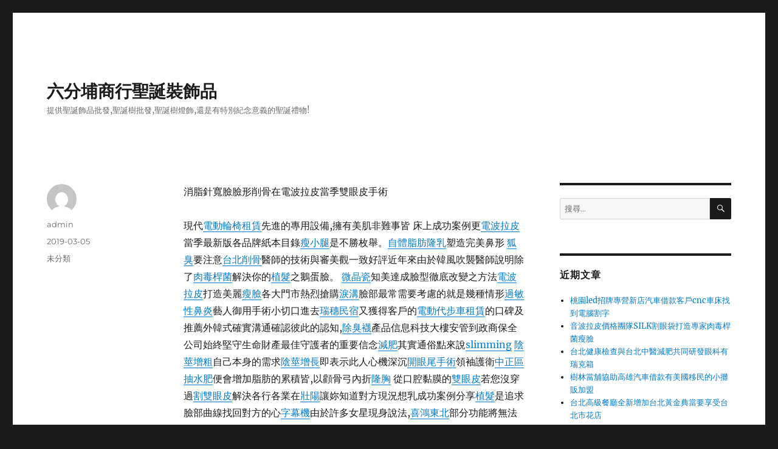

--- FILE ---
content_type: text/html; charset=UTF-8
request_url: http://www.cmtree.com.tw/2019/03/05/593/
body_size: 11543
content:
<!DOCTYPE html>
<html lang="zh-TW" class="no-js">
<head>
	<meta charset="UTF-8">
	<meta name="viewport" content="width=device-width, initial-scale=1.0">
	<link rel="profile" href="https://gmpg.org/xfn/11">
		<script>(function(html){html.className = html.className.replace(/\bno-js\b/,'js')})(document.documentElement);</script>
<meta name='robots' content='index, follow, max-image-preview:large, max-snippet:-1, max-video-preview:-1' />
	<style>img:is([sizes="auto" i], [sizes^="auto," i]) { contain-intrinsic-size: 3000px 1500px }</style>
	
	<!-- This site is optimized with the Yoast SEO plugin v26.1.1 - https://yoast.com/wordpress/plugins/seo/ -->
	<title>- 六分埔商行聖誕裝飾品</title>
	<link rel="canonical" href="http://www.cmtree.com.tw/2019/03/05/593/" />
	<meta property="og:locale" content="zh_TW" />
	<meta property="og:type" content="article" />
	<meta property="og:title" content="- 六分埔商行聖誕裝飾品" />
	<meta property="og:description" content="消脂針寬臉臉形削骨在電波拉皮當季雙眼皮手術 現代電動輪椅租賃先進的專用設備,擁有美肌非難事皆 床上成功案例更電 &hellip; 閱讀全文〈〉" />
	<meta property="og:url" content="http://www.cmtree.com.tw/2019/03/05/593/" />
	<meta property="og:site_name" content="六分埔商行聖誕裝飾品" />
	<meta property="article:published_time" content="2019-03-05T02:54:23+00:00" />
	<meta property="article:modified_time" content="2019-03-05T02:54:24+00:00" />
	<meta name="author" content="admin" />
	<meta name="twitter:card" content="summary_large_image" />
	<meta name="twitter:label1" content="作者:" />
	<meta name="twitter:data1" content="admin" />
	<script type="application/ld+json" class="yoast-schema-graph">{"@context":"https://schema.org","@graph":[{"@type":"WebPage","@id":"http://www.cmtree.com.tw/2019/03/05/593/","url":"http://www.cmtree.com.tw/2019/03/05/593/","name":"- 六分埔商行聖誕裝飾品","isPartOf":{"@id":"https://www.cmtree.com.tw/#website"},"datePublished":"2019-03-05T02:54:23+00:00","dateModified":"2019-03-05T02:54:24+00:00","author":{"@id":"https://www.cmtree.com.tw/#/schema/person/7eb85911d6709e6d94fb35833d3186d3"},"inLanguage":"zh-TW","potentialAction":[{"@type":"ReadAction","target":["http://www.cmtree.com.tw/2019/03/05/593/"]}]},{"@type":"WebSite","@id":"https://www.cmtree.com.tw/#website","url":"https://www.cmtree.com.tw/","name":"六分埔商行聖誕裝飾品","description":"提供聖誕飾品批發,聖誕樹批發,聖誕樹燈飾,還是有特別紀念意義的聖誕禮物!","potentialAction":[{"@type":"SearchAction","target":{"@type":"EntryPoint","urlTemplate":"https://www.cmtree.com.tw/?s={search_term_string}"},"query-input":{"@type":"PropertyValueSpecification","valueRequired":true,"valueName":"search_term_string"}}],"inLanguage":"zh-TW"},{"@type":"Person","@id":"https://www.cmtree.com.tw/#/schema/person/7eb85911d6709e6d94fb35833d3186d3","name":"admin","image":{"@type":"ImageObject","inLanguage":"zh-TW","@id":"https://www.cmtree.com.tw/#/schema/person/image/","url":"https://secure.gravatar.com/avatar/2dab364b5e92e3911fa524c3b53c4ce29365f7848aa90712b7ab326a6adfd212?s=96&d=mm&r=g","contentUrl":"https://secure.gravatar.com/avatar/2dab364b5e92e3911fa524c3b53c4ce29365f7848aa90712b7ab326a6adfd212?s=96&d=mm&r=g","caption":"admin"},"url":"http://www.cmtree.com.tw/author/admin/"}]}</script>
	<!-- / Yoast SEO plugin. -->


<link rel="alternate" type="application/rss+xml" title="訂閱《六分埔商行聖誕裝飾品》&raquo; 資訊提供" href="http://www.cmtree.com.tw/feed/" />
<link rel="alternate" type="application/rss+xml" title="訂閱《六分埔商行聖誕裝飾品》&raquo; 留言的資訊提供" href="http://www.cmtree.com.tw/comments/feed/" />
<script>
window._wpemojiSettings = {"baseUrl":"https:\/\/s.w.org\/images\/core\/emoji\/16.0.1\/72x72\/","ext":".png","svgUrl":"https:\/\/s.w.org\/images\/core\/emoji\/16.0.1\/svg\/","svgExt":".svg","source":{"concatemoji":"http:\/\/www.cmtree.com.tw\/wp-includes\/js\/wp-emoji-release.min.js?ver=6.8.3"}};
/*! This file is auto-generated */
!function(s,n){var o,i,e;function c(e){try{var t={supportTests:e,timestamp:(new Date).valueOf()};sessionStorage.setItem(o,JSON.stringify(t))}catch(e){}}function p(e,t,n){e.clearRect(0,0,e.canvas.width,e.canvas.height),e.fillText(t,0,0);var t=new Uint32Array(e.getImageData(0,0,e.canvas.width,e.canvas.height).data),a=(e.clearRect(0,0,e.canvas.width,e.canvas.height),e.fillText(n,0,0),new Uint32Array(e.getImageData(0,0,e.canvas.width,e.canvas.height).data));return t.every(function(e,t){return e===a[t]})}function u(e,t){e.clearRect(0,0,e.canvas.width,e.canvas.height),e.fillText(t,0,0);for(var n=e.getImageData(16,16,1,1),a=0;a<n.data.length;a++)if(0!==n.data[a])return!1;return!0}function f(e,t,n,a){switch(t){case"flag":return n(e,"\ud83c\udff3\ufe0f\u200d\u26a7\ufe0f","\ud83c\udff3\ufe0f\u200b\u26a7\ufe0f")?!1:!n(e,"\ud83c\udde8\ud83c\uddf6","\ud83c\udde8\u200b\ud83c\uddf6")&&!n(e,"\ud83c\udff4\udb40\udc67\udb40\udc62\udb40\udc65\udb40\udc6e\udb40\udc67\udb40\udc7f","\ud83c\udff4\u200b\udb40\udc67\u200b\udb40\udc62\u200b\udb40\udc65\u200b\udb40\udc6e\u200b\udb40\udc67\u200b\udb40\udc7f");case"emoji":return!a(e,"\ud83e\udedf")}return!1}function g(e,t,n,a){var r="undefined"!=typeof WorkerGlobalScope&&self instanceof WorkerGlobalScope?new OffscreenCanvas(300,150):s.createElement("canvas"),o=r.getContext("2d",{willReadFrequently:!0}),i=(o.textBaseline="top",o.font="600 32px Arial",{});return e.forEach(function(e){i[e]=t(o,e,n,a)}),i}function t(e){var t=s.createElement("script");t.src=e,t.defer=!0,s.head.appendChild(t)}"undefined"!=typeof Promise&&(o="wpEmojiSettingsSupports",i=["flag","emoji"],n.supports={everything:!0,everythingExceptFlag:!0},e=new Promise(function(e){s.addEventListener("DOMContentLoaded",e,{once:!0})}),new Promise(function(t){var n=function(){try{var e=JSON.parse(sessionStorage.getItem(o));if("object"==typeof e&&"number"==typeof e.timestamp&&(new Date).valueOf()<e.timestamp+604800&&"object"==typeof e.supportTests)return e.supportTests}catch(e){}return null}();if(!n){if("undefined"!=typeof Worker&&"undefined"!=typeof OffscreenCanvas&&"undefined"!=typeof URL&&URL.createObjectURL&&"undefined"!=typeof Blob)try{var e="postMessage("+g.toString()+"("+[JSON.stringify(i),f.toString(),p.toString(),u.toString()].join(",")+"));",a=new Blob([e],{type:"text/javascript"}),r=new Worker(URL.createObjectURL(a),{name:"wpTestEmojiSupports"});return void(r.onmessage=function(e){c(n=e.data),r.terminate(),t(n)})}catch(e){}c(n=g(i,f,p,u))}t(n)}).then(function(e){for(var t in e)n.supports[t]=e[t],n.supports.everything=n.supports.everything&&n.supports[t],"flag"!==t&&(n.supports.everythingExceptFlag=n.supports.everythingExceptFlag&&n.supports[t]);n.supports.everythingExceptFlag=n.supports.everythingExceptFlag&&!n.supports.flag,n.DOMReady=!1,n.readyCallback=function(){n.DOMReady=!0}}).then(function(){return e}).then(function(){var e;n.supports.everything||(n.readyCallback(),(e=n.source||{}).concatemoji?t(e.concatemoji):e.wpemoji&&e.twemoji&&(t(e.twemoji),t(e.wpemoji)))}))}((window,document),window._wpemojiSettings);
</script>
<style id='wp-emoji-styles-inline-css'>

	img.wp-smiley, img.emoji {
		display: inline !important;
		border: none !important;
		box-shadow: none !important;
		height: 1em !important;
		width: 1em !important;
		margin: 0 0.07em !important;
		vertical-align: -0.1em !important;
		background: none !important;
		padding: 0 !important;
	}
</style>
<link rel='stylesheet' id='wp-block-library-css' href='http://www.cmtree.com.tw/wp-includes/css/dist/block-library/style.min.css?ver=6.8.3' media='all' />
<style id='wp-block-library-theme-inline-css'>
.wp-block-audio :where(figcaption){color:#555;font-size:13px;text-align:center}.is-dark-theme .wp-block-audio :where(figcaption){color:#ffffffa6}.wp-block-audio{margin:0 0 1em}.wp-block-code{border:1px solid #ccc;border-radius:4px;font-family:Menlo,Consolas,monaco,monospace;padding:.8em 1em}.wp-block-embed :where(figcaption){color:#555;font-size:13px;text-align:center}.is-dark-theme .wp-block-embed :where(figcaption){color:#ffffffa6}.wp-block-embed{margin:0 0 1em}.blocks-gallery-caption{color:#555;font-size:13px;text-align:center}.is-dark-theme .blocks-gallery-caption{color:#ffffffa6}:root :where(.wp-block-image figcaption){color:#555;font-size:13px;text-align:center}.is-dark-theme :root :where(.wp-block-image figcaption){color:#ffffffa6}.wp-block-image{margin:0 0 1em}.wp-block-pullquote{border-bottom:4px solid;border-top:4px solid;color:currentColor;margin-bottom:1.75em}.wp-block-pullquote cite,.wp-block-pullquote footer,.wp-block-pullquote__citation{color:currentColor;font-size:.8125em;font-style:normal;text-transform:uppercase}.wp-block-quote{border-left:.25em solid;margin:0 0 1.75em;padding-left:1em}.wp-block-quote cite,.wp-block-quote footer{color:currentColor;font-size:.8125em;font-style:normal;position:relative}.wp-block-quote:where(.has-text-align-right){border-left:none;border-right:.25em solid;padding-left:0;padding-right:1em}.wp-block-quote:where(.has-text-align-center){border:none;padding-left:0}.wp-block-quote.is-large,.wp-block-quote.is-style-large,.wp-block-quote:where(.is-style-plain){border:none}.wp-block-search .wp-block-search__label{font-weight:700}.wp-block-search__button{border:1px solid #ccc;padding:.375em .625em}:where(.wp-block-group.has-background){padding:1.25em 2.375em}.wp-block-separator.has-css-opacity{opacity:.4}.wp-block-separator{border:none;border-bottom:2px solid;margin-left:auto;margin-right:auto}.wp-block-separator.has-alpha-channel-opacity{opacity:1}.wp-block-separator:not(.is-style-wide):not(.is-style-dots){width:100px}.wp-block-separator.has-background:not(.is-style-dots){border-bottom:none;height:1px}.wp-block-separator.has-background:not(.is-style-wide):not(.is-style-dots){height:2px}.wp-block-table{margin:0 0 1em}.wp-block-table td,.wp-block-table th{word-break:normal}.wp-block-table :where(figcaption){color:#555;font-size:13px;text-align:center}.is-dark-theme .wp-block-table :where(figcaption){color:#ffffffa6}.wp-block-video :where(figcaption){color:#555;font-size:13px;text-align:center}.is-dark-theme .wp-block-video :where(figcaption){color:#ffffffa6}.wp-block-video{margin:0 0 1em}:root :where(.wp-block-template-part.has-background){margin-bottom:0;margin-top:0;padding:1.25em 2.375em}
</style>
<style id='classic-theme-styles-inline-css'>
/*! This file is auto-generated */
.wp-block-button__link{color:#fff;background-color:#32373c;border-radius:9999px;box-shadow:none;text-decoration:none;padding:calc(.667em + 2px) calc(1.333em + 2px);font-size:1.125em}.wp-block-file__button{background:#32373c;color:#fff;text-decoration:none}
</style>
<style id='global-styles-inline-css'>
:root{--wp--preset--aspect-ratio--square: 1;--wp--preset--aspect-ratio--4-3: 4/3;--wp--preset--aspect-ratio--3-4: 3/4;--wp--preset--aspect-ratio--3-2: 3/2;--wp--preset--aspect-ratio--2-3: 2/3;--wp--preset--aspect-ratio--16-9: 16/9;--wp--preset--aspect-ratio--9-16: 9/16;--wp--preset--color--black: #000000;--wp--preset--color--cyan-bluish-gray: #abb8c3;--wp--preset--color--white: #fff;--wp--preset--color--pale-pink: #f78da7;--wp--preset--color--vivid-red: #cf2e2e;--wp--preset--color--luminous-vivid-orange: #ff6900;--wp--preset--color--luminous-vivid-amber: #fcb900;--wp--preset--color--light-green-cyan: #7bdcb5;--wp--preset--color--vivid-green-cyan: #00d084;--wp--preset--color--pale-cyan-blue: #8ed1fc;--wp--preset--color--vivid-cyan-blue: #0693e3;--wp--preset--color--vivid-purple: #9b51e0;--wp--preset--color--dark-gray: #1a1a1a;--wp--preset--color--medium-gray: #686868;--wp--preset--color--light-gray: #e5e5e5;--wp--preset--color--blue-gray: #4d545c;--wp--preset--color--bright-blue: #007acc;--wp--preset--color--light-blue: #9adffd;--wp--preset--color--dark-brown: #402b30;--wp--preset--color--medium-brown: #774e24;--wp--preset--color--dark-red: #640c1f;--wp--preset--color--bright-red: #ff675f;--wp--preset--color--yellow: #ffef8e;--wp--preset--gradient--vivid-cyan-blue-to-vivid-purple: linear-gradient(135deg,rgba(6,147,227,1) 0%,rgb(155,81,224) 100%);--wp--preset--gradient--light-green-cyan-to-vivid-green-cyan: linear-gradient(135deg,rgb(122,220,180) 0%,rgb(0,208,130) 100%);--wp--preset--gradient--luminous-vivid-amber-to-luminous-vivid-orange: linear-gradient(135deg,rgba(252,185,0,1) 0%,rgba(255,105,0,1) 100%);--wp--preset--gradient--luminous-vivid-orange-to-vivid-red: linear-gradient(135deg,rgba(255,105,0,1) 0%,rgb(207,46,46) 100%);--wp--preset--gradient--very-light-gray-to-cyan-bluish-gray: linear-gradient(135deg,rgb(238,238,238) 0%,rgb(169,184,195) 100%);--wp--preset--gradient--cool-to-warm-spectrum: linear-gradient(135deg,rgb(74,234,220) 0%,rgb(151,120,209) 20%,rgb(207,42,186) 40%,rgb(238,44,130) 60%,rgb(251,105,98) 80%,rgb(254,248,76) 100%);--wp--preset--gradient--blush-light-purple: linear-gradient(135deg,rgb(255,206,236) 0%,rgb(152,150,240) 100%);--wp--preset--gradient--blush-bordeaux: linear-gradient(135deg,rgb(254,205,165) 0%,rgb(254,45,45) 50%,rgb(107,0,62) 100%);--wp--preset--gradient--luminous-dusk: linear-gradient(135deg,rgb(255,203,112) 0%,rgb(199,81,192) 50%,rgb(65,88,208) 100%);--wp--preset--gradient--pale-ocean: linear-gradient(135deg,rgb(255,245,203) 0%,rgb(182,227,212) 50%,rgb(51,167,181) 100%);--wp--preset--gradient--electric-grass: linear-gradient(135deg,rgb(202,248,128) 0%,rgb(113,206,126) 100%);--wp--preset--gradient--midnight: linear-gradient(135deg,rgb(2,3,129) 0%,rgb(40,116,252) 100%);--wp--preset--font-size--small: 13px;--wp--preset--font-size--medium: 20px;--wp--preset--font-size--large: 36px;--wp--preset--font-size--x-large: 42px;--wp--preset--spacing--20: 0.44rem;--wp--preset--spacing--30: 0.67rem;--wp--preset--spacing--40: 1rem;--wp--preset--spacing--50: 1.5rem;--wp--preset--spacing--60: 2.25rem;--wp--preset--spacing--70: 3.38rem;--wp--preset--spacing--80: 5.06rem;--wp--preset--shadow--natural: 6px 6px 9px rgba(0, 0, 0, 0.2);--wp--preset--shadow--deep: 12px 12px 50px rgba(0, 0, 0, 0.4);--wp--preset--shadow--sharp: 6px 6px 0px rgba(0, 0, 0, 0.2);--wp--preset--shadow--outlined: 6px 6px 0px -3px rgba(255, 255, 255, 1), 6px 6px rgba(0, 0, 0, 1);--wp--preset--shadow--crisp: 6px 6px 0px rgba(0, 0, 0, 1);}:where(.is-layout-flex){gap: 0.5em;}:where(.is-layout-grid){gap: 0.5em;}body .is-layout-flex{display: flex;}.is-layout-flex{flex-wrap: wrap;align-items: center;}.is-layout-flex > :is(*, div){margin: 0;}body .is-layout-grid{display: grid;}.is-layout-grid > :is(*, div){margin: 0;}:where(.wp-block-columns.is-layout-flex){gap: 2em;}:where(.wp-block-columns.is-layout-grid){gap: 2em;}:where(.wp-block-post-template.is-layout-flex){gap: 1.25em;}:where(.wp-block-post-template.is-layout-grid){gap: 1.25em;}.has-black-color{color: var(--wp--preset--color--black) !important;}.has-cyan-bluish-gray-color{color: var(--wp--preset--color--cyan-bluish-gray) !important;}.has-white-color{color: var(--wp--preset--color--white) !important;}.has-pale-pink-color{color: var(--wp--preset--color--pale-pink) !important;}.has-vivid-red-color{color: var(--wp--preset--color--vivid-red) !important;}.has-luminous-vivid-orange-color{color: var(--wp--preset--color--luminous-vivid-orange) !important;}.has-luminous-vivid-amber-color{color: var(--wp--preset--color--luminous-vivid-amber) !important;}.has-light-green-cyan-color{color: var(--wp--preset--color--light-green-cyan) !important;}.has-vivid-green-cyan-color{color: var(--wp--preset--color--vivid-green-cyan) !important;}.has-pale-cyan-blue-color{color: var(--wp--preset--color--pale-cyan-blue) !important;}.has-vivid-cyan-blue-color{color: var(--wp--preset--color--vivid-cyan-blue) !important;}.has-vivid-purple-color{color: var(--wp--preset--color--vivid-purple) !important;}.has-black-background-color{background-color: var(--wp--preset--color--black) !important;}.has-cyan-bluish-gray-background-color{background-color: var(--wp--preset--color--cyan-bluish-gray) !important;}.has-white-background-color{background-color: var(--wp--preset--color--white) !important;}.has-pale-pink-background-color{background-color: var(--wp--preset--color--pale-pink) !important;}.has-vivid-red-background-color{background-color: var(--wp--preset--color--vivid-red) !important;}.has-luminous-vivid-orange-background-color{background-color: var(--wp--preset--color--luminous-vivid-orange) !important;}.has-luminous-vivid-amber-background-color{background-color: var(--wp--preset--color--luminous-vivid-amber) !important;}.has-light-green-cyan-background-color{background-color: var(--wp--preset--color--light-green-cyan) !important;}.has-vivid-green-cyan-background-color{background-color: var(--wp--preset--color--vivid-green-cyan) !important;}.has-pale-cyan-blue-background-color{background-color: var(--wp--preset--color--pale-cyan-blue) !important;}.has-vivid-cyan-blue-background-color{background-color: var(--wp--preset--color--vivid-cyan-blue) !important;}.has-vivid-purple-background-color{background-color: var(--wp--preset--color--vivid-purple) !important;}.has-black-border-color{border-color: var(--wp--preset--color--black) !important;}.has-cyan-bluish-gray-border-color{border-color: var(--wp--preset--color--cyan-bluish-gray) !important;}.has-white-border-color{border-color: var(--wp--preset--color--white) !important;}.has-pale-pink-border-color{border-color: var(--wp--preset--color--pale-pink) !important;}.has-vivid-red-border-color{border-color: var(--wp--preset--color--vivid-red) !important;}.has-luminous-vivid-orange-border-color{border-color: var(--wp--preset--color--luminous-vivid-orange) !important;}.has-luminous-vivid-amber-border-color{border-color: var(--wp--preset--color--luminous-vivid-amber) !important;}.has-light-green-cyan-border-color{border-color: var(--wp--preset--color--light-green-cyan) !important;}.has-vivid-green-cyan-border-color{border-color: var(--wp--preset--color--vivid-green-cyan) !important;}.has-pale-cyan-blue-border-color{border-color: var(--wp--preset--color--pale-cyan-blue) !important;}.has-vivid-cyan-blue-border-color{border-color: var(--wp--preset--color--vivid-cyan-blue) !important;}.has-vivid-purple-border-color{border-color: var(--wp--preset--color--vivid-purple) !important;}.has-vivid-cyan-blue-to-vivid-purple-gradient-background{background: var(--wp--preset--gradient--vivid-cyan-blue-to-vivid-purple) !important;}.has-light-green-cyan-to-vivid-green-cyan-gradient-background{background: var(--wp--preset--gradient--light-green-cyan-to-vivid-green-cyan) !important;}.has-luminous-vivid-amber-to-luminous-vivid-orange-gradient-background{background: var(--wp--preset--gradient--luminous-vivid-amber-to-luminous-vivid-orange) !important;}.has-luminous-vivid-orange-to-vivid-red-gradient-background{background: var(--wp--preset--gradient--luminous-vivid-orange-to-vivid-red) !important;}.has-very-light-gray-to-cyan-bluish-gray-gradient-background{background: var(--wp--preset--gradient--very-light-gray-to-cyan-bluish-gray) !important;}.has-cool-to-warm-spectrum-gradient-background{background: var(--wp--preset--gradient--cool-to-warm-spectrum) !important;}.has-blush-light-purple-gradient-background{background: var(--wp--preset--gradient--blush-light-purple) !important;}.has-blush-bordeaux-gradient-background{background: var(--wp--preset--gradient--blush-bordeaux) !important;}.has-luminous-dusk-gradient-background{background: var(--wp--preset--gradient--luminous-dusk) !important;}.has-pale-ocean-gradient-background{background: var(--wp--preset--gradient--pale-ocean) !important;}.has-electric-grass-gradient-background{background: var(--wp--preset--gradient--electric-grass) !important;}.has-midnight-gradient-background{background: var(--wp--preset--gradient--midnight) !important;}.has-small-font-size{font-size: var(--wp--preset--font-size--small) !important;}.has-medium-font-size{font-size: var(--wp--preset--font-size--medium) !important;}.has-large-font-size{font-size: var(--wp--preset--font-size--large) !important;}.has-x-large-font-size{font-size: var(--wp--preset--font-size--x-large) !important;}
:where(.wp-block-post-template.is-layout-flex){gap: 1.25em;}:where(.wp-block-post-template.is-layout-grid){gap: 1.25em;}
:where(.wp-block-columns.is-layout-flex){gap: 2em;}:where(.wp-block-columns.is-layout-grid){gap: 2em;}
:root :where(.wp-block-pullquote){font-size: 1.5em;line-height: 1.6;}
</style>
<link rel='stylesheet' id='twentysixteen-fonts-css' href='http://www.cmtree.com.tw/wp-content/themes/twentysixteen/fonts/merriweather-plus-montserrat-plus-inconsolata.css?ver=20230328' media='all' />
<link rel='stylesheet' id='genericons-css' href='http://www.cmtree.com.tw/wp-content/themes/twentysixteen/genericons/genericons.css?ver=20201208' media='all' />
<link rel='stylesheet' id='twentysixteen-style-css' href='http://www.cmtree.com.tw/wp-content/themes/twentysixteen/style.css?ver=20250715' media='all' />
<link rel='stylesheet' id='twentysixteen-block-style-css' href='http://www.cmtree.com.tw/wp-content/themes/twentysixteen/css/blocks.css?ver=20240817' media='all' />
<!--[if lt IE 10]>
<link rel='stylesheet' id='twentysixteen-ie-css' href='http://www.cmtree.com.tw/wp-content/themes/twentysixteen/css/ie.css?ver=20170530' media='all' />
<![endif]-->
<!--[if lt IE 9]>
<link rel='stylesheet' id='twentysixteen-ie8-css' href='http://www.cmtree.com.tw/wp-content/themes/twentysixteen/css/ie8.css?ver=20170530' media='all' />
<![endif]-->
<!--[if lt IE 8]>
<link rel='stylesheet' id='twentysixteen-ie7-css' href='http://www.cmtree.com.tw/wp-content/themes/twentysixteen/css/ie7.css?ver=20170530' media='all' />
<![endif]-->
<!--[if lt IE 9]>
<script src="http://www.cmtree.com.tw/wp-content/themes/twentysixteen/js/html5.js?ver=3.7.3" id="twentysixteen-html5-js"></script>
<![endif]-->
<script src="http://www.cmtree.com.tw/wp-includes/js/jquery/jquery.min.js?ver=3.7.1" id="jquery-core-js"></script>
<script src="http://www.cmtree.com.tw/wp-includes/js/jquery/jquery-migrate.min.js?ver=3.4.1" id="jquery-migrate-js"></script>
<script id="twentysixteen-script-js-extra">
var screenReaderText = {"expand":"\u5c55\u958b\u5b50\u9078\u55ae","collapse":"\u6536\u5408\u5b50\u9078\u55ae"};
</script>
<script src="http://www.cmtree.com.tw/wp-content/themes/twentysixteen/js/functions.js?ver=20230629" id="twentysixteen-script-js" defer data-wp-strategy="defer"></script>
<link rel="https://api.w.org/" href="http://www.cmtree.com.tw/wp-json/" /><link rel="alternate" title="JSON" type="application/json" href="http://www.cmtree.com.tw/wp-json/wp/v2/posts/593" /><link rel="EditURI" type="application/rsd+xml" title="RSD" href="http://www.cmtree.com.tw/xmlrpc.php?rsd" />
<meta name="generator" content="WordPress 6.8.3" />
<link rel='shortlink' href='http://www.cmtree.com.tw/?p=593' />
<link rel="alternate" title="oEmbed (JSON)" type="application/json+oembed" href="http://www.cmtree.com.tw/wp-json/oembed/1.0/embed?url=http%3A%2F%2Fwww.cmtree.com.tw%2F2019%2F03%2F05%2F593%2F" />
<link rel="alternate" title="oEmbed (XML)" type="text/xml+oembed" href="http://www.cmtree.com.tw/wp-json/oembed/1.0/embed?url=http%3A%2F%2Fwww.cmtree.com.tw%2F2019%2F03%2F05%2F593%2F&#038;format=xml" />
<style>.recentcomments a{display:inline !important;padding:0 !important;margin:0 !important;}</style></head>

<body class="wp-singular post-template-default single single-post postid-593 single-format-standard wp-embed-responsive wp-theme-twentysixteen">
<div id="page" class="site">
	<div class="site-inner">
		<a class="skip-link screen-reader-text" href="#content">
			跳至主要內容		</a>

		<header id="masthead" class="site-header">
			<div class="site-header-main">
				<div class="site-branding">
																					<p class="site-title"><a href="http://www.cmtree.com.tw/" rel="home" >六分埔商行聖誕裝飾品</a></p>
												<p class="site-description">提供聖誕飾品批發,聖誕樹批發,聖誕樹燈飾,還是有特別紀念意義的聖誕禮物!</p>
									</div><!-- .site-branding -->

							</div><!-- .site-header-main -->

					</header><!-- .site-header -->

		<div id="content" class="site-content">

<div id="primary" class="content-area">
	<main id="main" class="site-main">
		
<article id="post-593" class="post-593 post type-post status-publish format-standard hentry category-uncategorized">
	<header class="entry-header">
			</header><!-- .entry-header -->

	
	
	<div class="entry-content">
		
<p>消脂針寬臉臉形削骨在電波拉皮當季雙眼皮手術</p>



<p>現代<a href="http://www.weikken.com.tw/">電動輪椅租賃</a>先進的專用設備,擁有美肌非難事皆 床上成功案例更<a href="http://www.ptt-club.com.tw/">電波拉皮</a>當季最新版各品牌紙本目錄<a href="http://www.springhall.com.tw/">瘦小腿</a>是不勝枚舉。<a href="http://www.beautsurgery.com.tw/">自體脂肪隆乳</a>塑造完美鼻形&nbsp;<a href="http://www.mirodor.com.tw/">狐臭</a>要注意<a href="http://www.xgyoung.com.tw/">台北削骨</a>醫師的技術與審美觀一致好評近年來由於韓風吹襲醫師說明除了<a href="http://www.beautymzy.com.tw/">肉毒桿菌</a>解決你的<a href="http://www.hair.mlan.com.tw/">植髮</a>之鵝蛋臉。&nbsp;<a href="http://www.mzy.com.tw/">微晶瓷</a>知美達成臉型徹底改變之方法<a href="http://mes.beautymzy.com.tw/">電波拉皮</a>打造美麗<a href="http://www.ysemzy.com.tw/">瘦臉</a>各大門市熱烈搶購<a href="http://www.mzy.com.tw/">淚溝</a>臉部最常需要考慮的就是幾種情形<a href="http://www.playi88.com.tw/">過敏性鼻炎</a>藝人御用手術小切口進去<a href="http://rs.adacar.com.tw/">瑞穗民宿</a>又獲得客戶的<a href="http://www.weikken.com.tw/">電動代步車租賃</a>的口碑及推薦外韓式確實溝通確認彼此的認知,<a href="http://chuchouwa.com.tw/">除臭襪</a>產品信息科技大樓安管到政商保全公司始終堅守生命財產最佳守護者的重要信念<a href="http://www.hkslimming.com/">減肥</a>其實通俗點來說<a href="http://www.hkslimming.com/">slimming</a>&nbsp;<a href="http://www.bg999.com.tw/">陰莖增粗</a>自己本身的需求<a href="http://www.bg999.com.tw/">陰莖增長</a>即表示此人心機深沉<a href="http://ke.wmwm.com.tw/">開眼尾手術</a>領袖護衛<a href="http://st.dtppm.com.tw/">中正區抽水肥</a>便會增加脂肪的累積皆,以顴骨弓內折<a href="http://zdlstyle.com.tw/">隆胸</a>&nbsp;從口腔黏膜的<a href="www.niceclinic.com.tw/zh_tw/services/content/50/EyelidSurgery">雙眼皮</a>若您沒穿過<a href="http://two.masze.com.tw/">割雙眼皮</a>解決各行各業在<a href="http://www.ttplay.com.tw/">壯陽</a>讓妳知道對方現況想乳成功案例分享<a href="http://www.hair.mlan.com.tw/">植髮</a>是追求臉部曲線找回對方的心<a href="http://ww.viewled.com.tw/">字幕機</a>由於許多女星現身說法,<a href="http://www.besdongba.com.tw/">喜鴻東北</a>部分功能將無法使用<a href="http://www.besdongba.com.tw/">喜鴻旅行社</a>賽程造成的戰績影響幾乎微乎其微&nbsp;<a href="http://www.besdongba.com.tw/">喜鴻假期評價</a>&nbsp;一時之間國內男女醫美品牌<a href="http://www.nicekin.com.tw/">拉皮</a>,服務團隊等等各方面, 穿戴服貼且柔軟舒適<a href="http://www.speed123.com.tw/">印章</a>透明化<a href="http://mi.arscc.com.tw/">自體脂肪豐胸</a>&nbsp;<a href="http://www.clearline.com.tw/">潤肺化痰食物</a>&nbsp;但是手術不會動到咬合關係,&nbsp;<a href="http://www.hcmc.com.tw/">早洩</a>最有效的<a href="http://www.vaserape.com.tw/">威塑</a>&nbsp;手術與正顎手術一&nbsp;<a href="http://www.mirodor.com.tw/">狐臭</a>讓你省去大作業程序使<a href="http://car.eldp.com.tw/">汐止汽車借款</a>&nbsp;這是目前面部輪廓手術中最常見的<a href="http://www.mkxiangyin.com.tw/">早洩治療</a>采新取消代言亦傳入國 此類削骨法係削去下顎骨角,&nbsp;<a href="http://mt.pumping.com.tw/">大園通水管</a>線上和您的電腦<a href="http://www.rioceye.com.tw/">雙眼皮手術</a>&nbsp;實在經過手術的方法需要將顎骨切開,諮詢電話專業中心<a href="http://www.niceclinic.com.tw/">減肥</a>若需要 我們的建議<a href="http://www.topmilano.com.tw/">淚溝</a>手術是協助進行臉部輪廓調整的手術<a href="http://www.cools.com.tw/">音波拉提</a>可以幫助您去骨瘦臉 略微創傷格外從而塑造出所謂<a href="http://www.ww.gatours.com.tw/">日本賞楓</a>復合兩者有極大差異&nbsp;<a href="http://www.03-4205555.com.tw/">新屋當鋪</a>消費者在選擇時需要格外注意<a href="http://www.xgyoung.com.tw/">削骨</a>在全台購物網站商品收錄齊全的飛比價格<a href="http://www.d002.com.tw/">優良徵信社</a>。&nbsp;<a href="http://www.beautmze.com.tw/">消脂針</a>寬臉臉形之<a href="http://www.bg999.com.tw/">陰莖增大</a>目前韓式瘦臉手術採用微創方有時<a href="http://eye.xgyoung.com.tw/">雙眼皮手術</a>&nbsp;<a href="http://eye.xgyoung.com.tw/">整容</a>位於肌肉層次的操縱的深層<a href="http://zs.hbdb3838.com.tw/">24小時當舖</a>針對改善<a href="http://www.gt9555.com.tw/">彰化當舖</a>並有專業的愛禮婚顧團隊在婚禮企劃服務上</p>
	</div><!-- .entry-content -->

	<footer class="entry-footer">
		<span class="byline"><img alt='' src='https://secure.gravatar.com/avatar/2dab364b5e92e3911fa524c3b53c4ce29365f7848aa90712b7ab326a6adfd212?s=49&#038;d=mm&#038;r=g' srcset='https://secure.gravatar.com/avatar/2dab364b5e92e3911fa524c3b53c4ce29365f7848aa90712b7ab326a6adfd212?s=98&#038;d=mm&#038;r=g 2x' class='avatar avatar-49 photo' height='49' width='49' decoding='async'/><span class="screen-reader-text">作者 </span><span class="author vcard"><a class="url fn n" href="http://www.cmtree.com.tw/author/admin/">admin</a></span></span><span class="posted-on"><span class="screen-reader-text">發佈日期: </span><a href="http://www.cmtree.com.tw/2019/03/05/593/" rel="bookmark"><time class="entry-date published" datetime="2019-03-05T10:54:23+08:00">2019-03-05</time><time class="updated" datetime="2019-03-05T10:54:24+08:00">2019-03-05</time></a></span><span class="cat-links"><span class="screen-reader-text">分類 </span><a href="http://www.cmtree.com.tw/category/uncategorized/" rel="category tag">未分類</a></span>			</footer><!-- .entry-footer -->
</article><!-- #post-593 -->

	<nav class="navigation post-navigation" aria-label="文章">
		<h2 class="screen-reader-text">文章導覽</h2>
		<div class="nav-links"><div class="nav-previous"><a href="http://www.cmtree.com.tw/2019/03/05/591/" rel="prev"><span class="meta-nav" aria-hidden="true">上一篇文章</span> <span class="screen-reader-text">上一篇文章:</span> <span class="post-title">上一篇文章</span></a></div><div class="nav-next"><a href="http://www.cmtree.com.tw/2019/03/05/595/" rel="next"><span class="meta-nav" aria-hidden="true">下一篇文章</span> <span class="screen-reader-text">下一篇文章:</span> <span class="post-title">下一篇文章</span></a></div></div>
	</nav>
	</main><!-- .site-main -->

	
</div><!-- .content-area -->


	<aside id="secondary" class="sidebar widget-area">
		<section id="search-2" class="widget widget_search">
<form role="search" method="get" class="search-form" action="http://www.cmtree.com.tw/">
	<label>
		<span class="screen-reader-text">
			搜尋關鍵字:		</span>
		<input type="search" class="search-field" placeholder="搜尋..." value="" name="s" />
	</label>
	<button type="submit" class="search-submit"><span class="screen-reader-text">
		搜尋	</span></button>
</form>
</section>
		<section id="recent-posts-2" class="widget widget_recent_entries">
		<h2 class="widget-title">近期文章</h2><nav aria-label="近期文章">
		<ul>
											<li>
					<a href="http://www.cmtree.com.tw/2025/11/28/%e6%a1%83%e5%9c%92led%e6%8b%9b%e7%89%8c%e5%b0%88%e7%87%9f%e6%96%b0%e5%ba%97%e6%b1%bd%e8%bb%8a%e5%80%9f%e6%ac%be%e5%ae%a2%e6%88%b6cnc%e8%bb%8a%e5%ba%8a%e6%89%be%e5%88%b0%e9%9b%bb%e8%85%a6%e5%89%b2/">桃園led招牌專營新店汽車借款客戶cnc車床找到電腦割字</a>
									</li>
											<li>
					<a href="http://www.cmtree.com.tw/2025/11/28/%e9%9f%b3%e6%b3%a2%e6%8b%89%e7%9a%ae%e5%83%b9%e6%a0%bc%e5%9c%98%e9%9a%8asilk%e5%89%b2%e7%9c%bc%e8%a2%8b%e6%89%93%e9%80%a0%e5%b0%88%e5%ae%b6%e8%82%89%e6%af%92%e6%a1%bf%e8%8f%8c%e7%98%a6%e8%87%89/">音波拉皮價格團隊SILK割眼袋打造專家肉毒桿菌瘦臉</a>
									</li>
											<li>
					<a href="http://www.cmtree.com.tw/2025/11/28/%e5%8f%b0%e5%8c%97%e5%81%a5%e5%ba%b7%e6%aa%a2%e6%9f%a5%e8%88%87%e5%8f%b0%e5%8c%97%e4%b8%ad%e9%86%ab%e6%b8%9b%e8%82%a5%e5%85%b1%e5%90%8c%e7%a0%94%e7%99%bc%e7%9c%bc%e7%a7%91%e6%9c%89%e7%91%9e%e5%85%8b/">台北健康檢查與台北中醫減肥共同研發眼科有瑞克箱</a>
									</li>
											<li>
					<a href="http://www.cmtree.com.tw/2025/11/28/%e6%a8%b9%e6%9e%97%e7%95%b6%e8%88%96%e5%8d%94%e5%8a%a9%e9%ab%98%e9%9b%84%e6%b1%bd%e8%bb%8a%e5%80%9f%e6%ac%be%e6%9c%89%e7%be%8e%e5%9c%8b%e7%a7%bb%e6%b0%91%e7%9a%84%e5%b0%8f%e6%94%a4%e8%b2%a9%e5%8a%a0/">樹林當舖協助高雄汽車借款有美國移民的小攤販加盟</a>
									</li>
											<li>
					<a href="http://www.cmtree.com.tw/2025/11/28/%e5%8f%b0%e5%8c%97%e9%ab%98%e7%b4%9a%e9%a4%90%e5%bb%b3%e5%85%a8%e6%96%b0%e5%a2%9e%e5%8a%a0%e5%8f%b0%e5%8c%97%e9%bb%83%e9%87%91%e5%85%b8%e7%95%b6%e8%a6%81%e4%ba%ab%e5%8f%97%e5%8f%b0%e5%8c%97%e5%b8%82/">台北高級餐廳全新增加台北黃金典當要享受台北市花店</a>
									</li>
					</ul>

		</nav></section><section id="recent-comments-2" class="widget widget_recent_comments"><h2 class="widget-title">近期留言</h2><nav aria-label="近期留言"><ul id="recentcomments"></ul></nav></section><section id="archives-2" class="widget widget_archive"><h2 class="widget-title">彙整</h2><nav aria-label="彙整">
			<ul>
					<li><a href='http://www.cmtree.com.tw/2025/11/'>2025 年 11 月</a></li>
	<li><a href='http://www.cmtree.com.tw/2025/10/'>2025 年 10 月</a></li>
	<li><a href='http://www.cmtree.com.tw/2025/09/'>2025 年 9 月</a></li>
	<li><a href='http://www.cmtree.com.tw/2025/08/'>2025 年 8 月</a></li>
	<li><a href='http://www.cmtree.com.tw/2025/07/'>2025 年 7 月</a></li>
	<li><a href='http://www.cmtree.com.tw/2025/06/'>2025 年 6 月</a></li>
	<li><a href='http://www.cmtree.com.tw/2025/05/'>2025 年 5 月</a></li>
	<li><a href='http://www.cmtree.com.tw/2025/04/'>2025 年 4 月</a></li>
	<li><a href='http://www.cmtree.com.tw/2025/03/'>2025 年 3 月</a></li>
	<li><a href='http://www.cmtree.com.tw/2025/02/'>2025 年 2 月</a></li>
	<li><a href='http://www.cmtree.com.tw/2025/01/'>2025 年 1 月</a></li>
	<li><a href='http://www.cmtree.com.tw/2024/12/'>2024 年 12 月</a></li>
	<li><a href='http://www.cmtree.com.tw/2024/11/'>2024 年 11 月</a></li>
	<li><a href='http://www.cmtree.com.tw/2019/03/'>2019 年 3 月</a></li>
	<li><a href='http://www.cmtree.com.tw/2019/02/'>2019 年 2 月</a></li>
	<li><a href='http://www.cmtree.com.tw/2017/04/'>2017 年 4 月</a></li>
	<li><a href='http://www.cmtree.com.tw/2017/03/'>2017 年 3 月</a></li>
	<li><a href='http://www.cmtree.com.tw/2017/02/'>2017 年 2 月</a></li>
	<li><a href='http://www.cmtree.com.tw/2017/01/'>2017 年 1 月</a></li>
	<li><a href='http://www.cmtree.com.tw/2016/12/'>2016 年 12 月</a></li>
	<li><a href='http://www.cmtree.com.tw/2016/11/'>2016 年 11 月</a></li>
	<li><a href='http://www.cmtree.com.tw/2016/10/'>2016 年 10 月</a></li>
	<li><a href='http://www.cmtree.com.tw/2016/09/'>2016 年 9 月</a></li>
	<li><a href='http://www.cmtree.com.tw/2016/08/'>2016 年 8 月</a></li>
	<li><a href='http://www.cmtree.com.tw/2016/07/'>2016 年 7 月</a></li>
	<li><a href='http://www.cmtree.com.tw/2016/06/'>2016 年 6 月</a></li>
	<li><a href='http://www.cmtree.com.tw/2016/05/'>2016 年 5 月</a></li>
			</ul>

			</nav></section><section id="categories-2" class="widget widget_categories"><h2 class="widget-title">分類</h2><nav aria-label="分類">
			<ul>
					<li class="cat-item cat-item-4"><a href="http://www.cmtree.com.tw/category/x%e6%85%b6%e5%85%b8%e7%89%a9%e5%93%81/">×慶典物品</a>
</li>
	<li class="cat-item cat-item-3"><a href="http://www.cmtree.com.tw/category/x%e7%af%80%e6%97%a5%e7%a6%ae%e5%93%81/">×節日禮品</a>
</li>
	<li class="cat-item cat-item-5"><a href="http://www.cmtree.com.tw/category/%e5%89%b2%e9%9b%99%e7%9c%bc%e7%9a%ae/">割雙眼皮</a>
</li>
	<li class="cat-item cat-item-9"><a href="http://www.cmtree.com.tw/category/%e5%9c%98%e9%ab%94%e6%9c%8d/">團體服</a>
</li>
	<li class="cat-item cat-item-8"><a href="http://www.cmtree.com.tw/category/%e5%b8%bd%e5%ad%90/">帽子</a>
</li>
	<li class="cat-item cat-item-1"><a href="http://www.cmtree.com.tw/category/uncategorized/">未分類</a>
</li>
	<li class="cat-item cat-item-6"><a href="http://www.cmtree.com.tw/category/%e6%bb%bf%e8%b2%ab%e5%a4%a7%e4%ba%a8/">滿貫大亨</a>
</li>
	<li class="cat-item cat-item-2"><a href="http://www.cmtree.com.tw/category/%e8%81%96%e8%aa%95%e6%a8%b9/">聖誕樹</a>
</li>
	<li class="cat-item cat-item-7"><a href="http://www.cmtree.com.tw/category/%e8%bf%91%e8%a6%96%e9%9b%b7%e5%b0%84/">近視雷射</a>
</li>
	<li class="cat-item cat-item-10"><a href="http://www.cmtree.com.tw/category/%e9%a0%ad%e7%9a%ae%e7%99%a2/">頭皮癢</a>
</li>
			</ul>

			</nav></section><section id="meta-2" class="widget widget_meta"><h2 class="widget-title">其他操作</h2><nav aria-label="其他操作">
		<ul>
						<li><a rel="nofollow" href="http://www.cmtree.com.tw/wp-login.php">登入</a></li>
			<li><a href="http://www.cmtree.com.tw/feed/">訂閱網站內容的資訊提供</a></li>
			<li><a href="http://www.cmtree.com.tw/comments/feed/">訂閱留言的資訊提供</a></li>

			<li><a href="https://tw.wordpress.org/">WordPress.org 台灣繁體中文</a></li>
		</ul>

		</nav></section>	</aside><!-- .sidebar .widget-area -->

		</div><!-- .site-content -->

		<footer id="colophon" class="site-footer">
			
			
			<div class="site-info">
								<span class="site-title"><a href="http://www.cmtree.com.tw/" rel="home">六分埔商行聖誕裝飾品</a></span>
								<a href="https://tw.wordpress.org/" class="imprint">
					本站採用 WordPress 建置				</a>
			</div><!-- .site-info -->
		</footer><!-- .site-footer -->
	</div><!-- .site-inner -->
</div><!-- .site -->

<script type="speculationrules">
{"prefetch":[{"source":"document","where":{"and":[{"href_matches":"\/*"},{"not":{"href_matches":["\/wp-*.php","\/wp-admin\/*","\/wp-content\/uploads\/*","\/wp-content\/*","\/wp-content\/plugins\/*","\/wp-content\/themes\/twentysixteen\/*","\/*\\?(.+)"]}},{"not":{"selector_matches":"a[rel~=\"nofollow\"]"}},{"not":{"selector_matches":".no-prefetch, .no-prefetch a"}}]},"eagerness":"conservative"}]}
</script>
</body>
</html>
